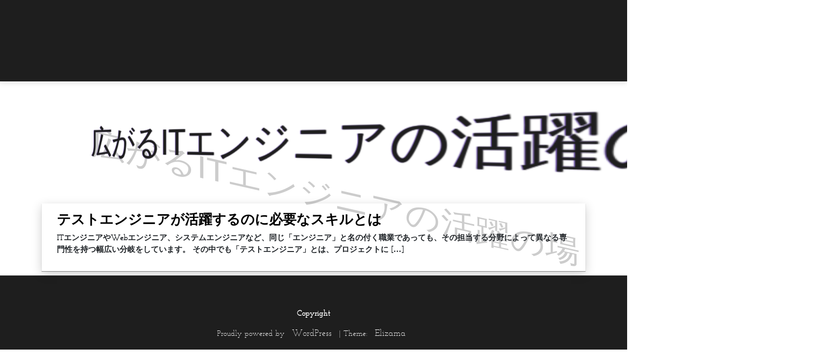

--- FILE ---
content_type: text/html; charset=UTF-8
request_url: http://www.dragon-castle.com/category/test-engineer/
body_size: 29197
content:
<!DOCTYPE html>
<html dir="ltr" lang="ja"
	prefix="og: https://ogp.me/ns#" >

<head>
		<meta name="description" content="需要のある職種と活躍場所を知ろう！">
		<meta charset="UTF-8">
		<meta name="viewport" content="width=device-width, initial-scale=1">
		<link rel="profile" href="http://gmpg.org/xfn/11">
		
    <title>テストエンジニア - 広がるITエンジニアの活躍の場</title>

		<!-- All in One SEO 4.2.8 - aioseo.com -->
		<meta name="robots" content="max-image-preview:large" />
		<link rel="canonical" href="http://www.dragon-castle.com/category/test-engineer/" />
		<meta name="generator" content="All in One SEO (AIOSEO) 4.2.8 " />
		<script type="application/ld+json" class="aioseo-schema">
			{"@context":"https:\/\/schema.org","@graph":[{"@type":"BreadcrumbList","@id":"http:\/\/www.dragon-castle.com\/category\/test-engineer\/#breadcrumblist","itemListElement":[{"@type":"ListItem","@id":"http:\/\/www.dragon-castle.com\/#listItem","position":1,"item":{"@type":"WebPage","@id":"http:\/\/www.dragon-castle.com\/","name":"\u30db\u30fc\u30e0","description":"\u65e5\u672c\u306e\u8fb2\u696d\u306f\u8fd1\u5e74\u3001AI\u3084IoT\u3001\u30c9\u30ed\u30fc\u30f3\u306a\u3069\u306e\u6700\u5148\u7aef\u6280\u8853\u306b\u3088\u3063\u3066\u554f\u984c\u89e3\u6c7a\u306b\u53d6\u308a\u7d44\u307f\u3001\u300c\u30b9\u30de\u30fc\u30c8\u8fb2\u696d\u300d\u306e\u7814\u7a76\u30fb\u5c0e\u5165\u304c\u9032\u3081\u3089\u308c\u3066\u3044\u307e\u3059\u3002\u305d\u3093\u306a\u4e2d\u3001AI\u30a8\u30f3\u30b8\u30cb\u30a2\u306e\u9700\u8981\u304c\u9ad8\u307e\u3063\u3066\u3044\u307e\u3059\u3002","url":"http:\/\/www.dragon-castle.com\/"},"nextItem":"http:\/\/www.dragon-castle.com\/category\/test-engineer\/#listItem"},{"@type":"ListItem","@id":"http:\/\/www.dragon-castle.com\/category\/test-engineer\/#listItem","position":2,"item":{"@type":"WebPage","@id":"http:\/\/www.dragon-castle.com\/category\/test-engineer\/","name":"\u30c6\u30b9\u30c8\u30a8\u30f3\u30b8\u30cb\u30a2","url":"http:\/\/www.dragon-castle.com\/category\/test-engineer\/"},"previousItem":"http:\/\/www.dragon-castle.com\/#listItem"}]},{"@type":"CollectionPage","@id":"http:\/\/www.dragon-castle.com\/category\/test-engineer\/#collectionpage","url":"http:\/\/www.dragon-castle.com\/category\/test-engineer\/","name":"\u30c6\u30b9\u30c8\u30a8\u30f3\u30b8\u30cb\u30a2 - \u5e83\u304c\u308bIT\u30a8\u30f3\u30b8\u30cb\u30a2\u306e\u6d3b\u8e8d\u306e\u5834","inLanguage":"ja","isPartOf":{"@id":"http:\/\/www.dragon-castle.com\/#website"},"breadcrumb":{"@id":"http:\/\/www.dragon-castle.com\/category\/test-engineer\/#breadcrumblist"}},{"@type":"Organization","@id":"http:\/\/www.dragon-castle.com\/#organization","name":"\u5e83\u304c\u308bIT\u30a8\u30f3\u30b8\u30cb\u30a2\u306e\u6d3b\u8e8d\u306e\u5834","url":"http:\/\/www.dragon-castle.com\/"},{"@type":"WebSite","@id":"http:\/\/www.dragon-castle.com\/#website","url":"http:\/\/www.dragon-castle.com\/","name":"\u5e83\u304c\u308bIT\u30a8\u30f3\u30b8\u30cb\u30a2\u306e\u6d3b\u8e8d\u306e\u5834","description":"\u9700\u8981\u306e\u3042\u308b\u8077\u7a2e\u3068\u6d3b\u8e8d\u5834\u6240\u3092\u77e5\u308d\u3046\uff01","inLanguage":"ja","publisher":{"@id":"http:\/\/www.dragon-castle.com\/#organization"}}]}
		</script>
		<!-- All in One SEO -->

<link rel="alternate" type="application/rss+xml" title="広がるITエンジニアの活躍の場 &raquo; フィード" href="http://www.dragon-castle.com/feed/" />
<link rel="alternate" type="application/rss+xml" title="広がるITエンジニアの活躍の場 &raquo; コメントフィード" href="http://www.dragon-castle.com/comments/feed/" />
<link rel="alternate" type="application/rss+xml" title="広がるITエンジニアの活躍の場 &raquo; テストエンジニア カテゴリーのフィード" href="http://www.dragon-castle.com/category/test-engineer/feed/" />
<style id='wp-img-auto-sizes-contain-inline-css' type='text/css'>
img:is([sizes=auto i],[sizes^="auto," i]){contain-intrinsic-size:3000px 1500px}
/*# sourceURL=wp-img-auto-sizes-contain-inline-css */
</style>
<style id='wp-emoji-styles-inline-css' type='text/css'>

	img.wp-smiley, img.emoji {
		display: inline !important;
		border: none !important;
		box-shadow: none !important;
		height: 1em !important;
		width: 1em !important;
		margin: 0 0.07em !important;
		vertical-align: -0.1em !important;
		background: none !important;
		padding: 0 !important;
	}
/*# sourceURL=wp-emoji-styles-inline-css */
</style>
<style id='wp-block-library-inline-css' type='text/css'>
:root{--wp-block-synced-color:#7a00df;--wp-block-synced-color--rgb:122,0,223;--wp-bound-block-color:var(--wp-block-synced-color);--wp-editor-canvas-background:#ddd;--wp-admin-theme-color:#007cba;--wp-admin-theme-color--rgb:0,124,186;--wp-admin-theme-color-darker-10:#006ba1;--wp-admin-theme-color-darker-10--rgb:0,107,160.5;--wp-admin-theme-color-darker-20:#005a87;--wp-admin-theme-color-darker-20--rgb:0,90,135;--wp-admin-border-width-focus:2px}@media (min-resolution:192dpi){:root{--wp-admin-border-width-focus:1.5px}}.wp-element-button{cursor:pointer}:root .has-very-light-gray-background-color{background-color:#eee}:root .has-very-dark-gray-background-color{background-color:#313131}:root .has-very-light-gray-color{color:#eee}:root .has-very-dark-gray-color{color:#313131}:root .has-vivid-green-cyan-to-vivid-cyan-blue-gradient-background{background:linear-gradient(135deg,#00d084,#0693e3)}:root .has-purple-crush-gradient-background{background:linear-gradient(135deg,#34e2e4,#4721fb 50%,#ab1dfe)}:root .has-hazy-dawn-gradient-background{background:linear-gradient(135deg,#faaca8,#dad0ec)}:root .has-subdued-olive-gradient-background{background:linear-gradient(135deg,#fafae1,#67a671)}:root .has-atomic-cream-gradient-background{background:linear-gradient(135deg,#fdd79a,#004a59)}:root .has-nightshade-gradient-background{background:linear-gradient(135deg,#330968,#31cdcf)}:root .has-midnight-gradient-background{background:linear-gradient(135deg,#020381,#2874fc)}:root{--wp--preset--font-size--normal:16px;--wp--preset--font-size--huge:42px}.has-regular-font-size{font-size:1em}.has-larger-font-size{font-size:2.625em}.has-normal-font-size{font-size:var(--wp--preset--font-size--normal)}.has-huge-font-size{font-size:var(--wp--preset--font-size--huge)}.has-text-align-center{text-align:center}.has-text-align-left{text-align:left}.has-text-align-right{text-align:right}.has-fit-text{white-space:nowrap!important}#end-resizable-editor-section{display:none}.aligncenter{clear:both}.items-justified-left{justify-content:flex-start}.items-justified-center{justify-content:center}.items-justified-right{justify-content:flex-end}.items-justified-space-between{justify-content:space-between}.screen-reader-text{border:0;clip-path:inset(50%);height:1px;margin:-1px;overflow:hidden;padding:0;position:absolute;width:1px;word-wrap:normal!important}.screen-reader-text:focus{background-color:#ddd;clip-path:none;color:#444;display:block;font-size:1em;height:auto;left:5px;line-height:normal;padding:15px 23px 14px;text-decoration:none;top:5px;width:auto;z-index:100000}html :where(.has-border-color){border-style:solid}html :where([style*=border-top-color]){border-top-style:solid}html :where([style*=border-right-color]){border-right-style:solid}html :where([style*=border-bottom-color]){border-bottom-style:solid}html :where([style*=border-left-color]){border-left-style:solid}html :where([style*=border-width]){border-style:solid}html :where([style*=border-top-width]){border-top-style:solid}html :where([style*=border-right-width]){border-right-style:solid}html :where([style*=border-bottom-width]){border-bottom-style:solid}html :where([style*=border-left-width]){border-left-style:solid}html :where(img[class*=wp-image-]){height:auto;max-width:100%}:where(figure){margin:0 0 1em}html :where(.is-position-sticky){--wp-admin--admin-bar--position-offset:var(--wp-admin--admin-bar--height,0px)}@media screen and (max-width:600px){html :where(.is-position-sticky){--wp-admin--admin-bar--position-offset:0px}}

/*# sourceURL=wp-block-library-inline-css */
</style><style id='global-styles-inline-css' type='text/css'>
:root{--wp--preset--aspect-ratio--square: 1;--wp--preset--aspect-ratio--4-3: 4/3;--wp--preset--aspect-ratio--3-4: 3/4;--wp--preset--aspect-ratio--3-2: 3/2;--wp--preset--aspect-ratio--2-3: 2/3;--wp--preset--aspect-ratio--16-9: 16/9;--wp--preset--aspect-ratio--9-16: 9/16;--wp--preset--color--black: #000000;--wp--preset--color--cyan-bluish-gray: #abb8c3;--wp--preset--color--white: #ffffff;--wp--preset--color--pale-pink: #f78da7;--wp--preset--color--vivid-red: #cf2e2e;--wp--preset--color--luminous-vivid-orange: #ff6900;--wp--preset--color--luminous-vivid-amber: #fcb900;--wp--preset--color--light-green-cyan: #7bdcb5;--wp--preset--color--vivid-green-cyan: #00d084;--wp--preset--color--pale-cyan-blue: #8ed1fc;--wp--preset--color--vivid-cyan-blue: #0693e3;--wp--preset--color--vivid-purple: #9b51e0;--wp--preset--gradient--vivid-cyan-blue-to-vivid-purple: linear-gradient(135deg,rgb(6,147,227) 0%,rgb(155,81,224) 100%);--wp--preset--gradient--light-green-cyan-to-vivid-green-cyan: linear-gradient(135deg,rgb(122,220,180) 0%,rgb(0,208,130) 100%);--wp--preset--gradient--luminous-vivid-amber-to-luminous-vivid-orange: linear-gradient(135deg,rgb(252,185,0) 0%,rgb(255,105,0) 100%);--wp--preset--gradient--luminous-vivid-orange-to-vivid-red: linear-gradient(135deg,rgb(255,105,0) 0%,rgb(207,46,46) 100%);--wp--preset--gradient--very-light-gray-to-cyan-bluish-gray: linear-gradient(135deg,rgb(238,238,238) 0%,rgb(169,184,195) 100%);--wp--preset--gradient--cool-to-warm-spectrum: linear-gradient(135deg,rgb(74,234,220) 0%,rgb(151,120,209) 20%,rgb(207,42,186) 40%,rgb(238,44,130) 60%,rgb(251,105,98) 80%,rgb(254,248,76) 100%);--wp--preset--gradient--blush-light-purple: linear-gradient(135deg,rgb(255,206,236) 0%,rgb(152,150,240) 100%);--wp--preset--gradient--blush-bordeaux: linear-gradient(135deg,rgb(254,205,165) 0%,rgb(254,45,45) 50%,rgb(107,0,62) 100%);--wp--preset--gradient--luminous-dusk: linear-gradient(135deg,rgb(255,203,112) 0%,rgb(199,81,192) 50%,rgb(65,88,208) 100%);--wp--preset--gradient--pale-ocean: linear-gradient(135deg,rgb(255,245,203) 0%,rgb(182,227,212) 50%,rgb(51,167,181) 100%);--wp--preset--gradient--electric-grass: linear-gradient(135deg,rgb(202,248,128) 0%,rgb(113,206,126) 100%);--wp--preset--gradient--midnight: linear-gradient(135deg,rgb(2,3,129) 0%,rgb(40,116,252) 100%);--wp--preset--font-size--small: 11px;--wp--preset--font-size--medium: 20px;--wp--preset--font-size--large: 20px;--wp--preset--font-size--x-large: 42px;--wp--preset--font-size--regular: 16px;--wp--preset--spacing--20: 0.44rem;--wp--preset--spacing--30: 0.67rem;--wp--preset--spacing--40: 1rem;--wp--preset--spacing--50: 1.5rem;--wp--preset--spacing--60: 2.25rem;--wp--preset--spacing--70: 3.38rem;--wp--preset--spacing--80: 5.06rem;--wp--preset--shadow--natural: 6px 6px 9px rgba(0, 0, 0, 0.2);--wp--preset--shadow--deep: 12px 12px 50px rgba(0, 0, 0, 0.4);--wp--preset--shadow--sharp: 6px 6px 0px rgba(0, 0, 0, 0.2);--wp--preset--shadow--outlined: 6px 6px 0px -3px rgb(255, 255, 255), 6px 6px rgb(0, 0, 0);--wp--preset--shadow--crisp: 6px 6px 0px rgb(0, 0, 0);}:where(.is-layout-flex){gap: 0.5em;}:where(.is-layout-grid){gap: 0.5em;}body .is-layout-flex{display: flex;}.is-layout-flex{flex-wrap: wrap;align-items: center;}.is-layout-flex > :is(*, div){margin: 0;}body .is-layout-grid{display: grid;}.is-layout-grid > :is(*, div){margin: 0;}:where(.wp-block-columns.is-layout-flex){gap: 2em;}:where(.wp-block-columns.is-layout-grid){gap: 2em;}:where(.wp-block-post-template.is-layout-flex){gap: 1.25em;}:where(.wp-block-post-template.is-layout-grid){gap: 1.25em;}.has-black-color{color: var(--wp--preset--color--black) !important;}.has-cyan-bluish-gray-color{color: var(--wp--preset--color--cyan-bluish-gray) !important;}.has-white-color{color: var(--wp--preset--color--white) !important;}.has-pale-pink-color{color: var(--wp--preset--color--pale-pink) !important;}.has-vivid-red-color{color: var(--wp--preset--color--vivid-red) !important;}.has-luminous-vivid-orange-color{color: var(--wp--preset--color--luminous-vivid-orange) !important;}.has-luminous-vivid-amber-color{color: var(--wp--preset--color--luminous-vivid-amber) !important;}.has-light-green-cyan-color{color: var(--wp--preset--color--light-green-cyan) !important;}.has-vivid-green-cyan-color{color: var(--wp--preset--color--vivid-green-cyan) !important;}.has-pale-cyan-blue-color{color: var(--wp--preset--color--pale-cyan-blue) !important;}.has-vivid-cyan-blue-color{color: var(--wp--preset--color--vivid-cyan-blue) !important;}.has-vivid-purple-color{color: var(--wp--preset--color--vivid-purple) !important;}.has-black-background-color{background-color: var(--wp--preset--color--black) !important;}.has-cyan-bluish-gray-background-color{background-color: var(--wp--preset--color--cyan-bluish-gray) !important;}.has-white-background-color{background-color: var(--wp--preset--color--white) !important;}.has-pale-pink-background-color{background-color: var(--wp--preset--color--pale-pink) !important;}.has-vivid-red-background-color{background-color: var(--wp--preset--color--vivid-red) !important;}.has-luminous-vivid-orange-background-color{background-color: var(--wp--preset--color--luminous-vivid-orange) !important;}.has-luminous-vivid-amber-background-color{background-color: var(--wp--preset--color--luminous-vivid-amber) !important;}.has-light-green-cyan-background-color{background-color: var(--wp--preset--color--light-green-cyan) !important;}.has-vivid-green-cyan-background-color{background-color: var(--wp--preset--color--vivid-green-cyan) !important;}.has-pale-cyan-blue-background-color{background-color: var(--wp--preset--color--pale-cyan-blue) !important;}.has-vivid-cyan-blue-background-color{background-color: var(--wp--preset--color--vivid-cyan-blue) !important;}.has-vivid-purple-background-color{background-color: var(--wp--preset--color--vivid-purple) !important;}.has-black-border-color{border-color: var(--wp--preset--color--black) !important;}.has-cyan-bluish-gray-border-color{border-color: var(--wp--preset--color--cyan-bluish-gray) !important;}.has-white-border-color{border-color: var(--wp--preset--color--white) !important;}.has-pale-pink-border-color{border-color: var(--wp--preset--color--pale-pink) !important;}.has-vivid-red-border-color{border-color: var(--wp--preset--color--vivid-red) !important;}.has-luminous-vivid-orange-border-color{border-color: var(--wp--preset--color--luminous-vivid-orange) !important;}.has-luminous-vivid-amber-border-color{border-color: var(--wp--preset--color--luminous-vivid-amber) !important;}.has-light-green-cyan-border-color{border-color: var(--wp--preset--color--light-green-cyan) !important;}.has-vivid-green-cyan-border-color{border-color: var(--wp--preset--color--vivid-green-cyan) !important;}.has-pale-cyan-blue-border-color{border-color: var(--wp--preset--color--pale-cyan-blue) !important;}.has-vivid-cyan-blue-border-color{border-color: var(--wp--preset--color--vivid-cyan-blue) !important;}.has-vivid-purple-border-color{border-color: var(--wp--preset--color--vivid-purple) !important;}.has-vivid-cyan-blue-to-vivid-purple-gradient-background{background: var(--wp--preset--gradient--vivid-cyan-blue-to-vivid-purple) !important;}.has-light-green-cyan-to-vivid-green-cyan-gradient-background{background: var(--wp--preset--gradient--light-green-cyan-to-vivid-green-cyan) !important;}.has-luminous-vivid-amber-to-luminous-vivid-orange-gradient-background{background: var(--wp--preset--gradient--luminous-vivid-amber-to-luminous-vivid-orange) !important;}.has-luminous-vivid-orange-to-vivid-red-gradient-background{background: var(--wp--preset--gradient--luminous-vivid-orange-to-vivid-red) !important;}.has-very-light-gray-to-cyan-bluish-gray-gradient-background{background: var(--wp--preset--gradient--very-light-gray-to-cyan-bluish-gray) !important;}.has-cool-to-warm-spectrum-gradient-background{background: var(--wp--preset--gradient--cool-to-warm-spectrum) !important;}.has-blush-light-purple-gradient-background{background: var(--wp--preset--gradient--blush-light-purple) !important;}.has-blush-bordeaux-gradient-background{background: var(--wp--preset--gradient--blush-bordeaux) !important;}.has-luminous-dusk-gradient-background{background: var(--wp--preset--gradient--luminous-dusk) !important;}.has-pale-ocean-gradient-background{background: var(--wp--preset--gradient--pale-ocean) !important;}.has-electric-grass-gradient-background{background: var(--wp--preset--gradient--electric-grass) !important;}.has-midnight-gradient-background{background: var(--wp--preset--gradient--midnight) !important;}.has-small-font-size{font-size: var(--wp--preset--font-size--small) !important;}.has-medium-font-size{font-size: var(--wp--preset--font-size--medium) !important;}.has-large-font-size{font-size: var(--wp--preset--font-size--large) !important;}.has-x-large-font-size{font-size: var(--wp--preset--font-size--x-large) !important;}
/*# sourceURL=global-styles-inline-css */
</style>

<style id='classic-theme-styles-inline-css' type='text/css'>
/*! This file is auto-generated */
.wp-block-button__link{color:#fff;background-color:#32373c;border-radius:9999px;box-shadow:none;text-decoration:none;padding:calc(.667em + 2px) calc(1.333em + 2px);font-size:1.125em}.wp-block-file__button{background:#32373c;color:#fff;text-decoration:none}
/*# sourceURL=/wp-includes/css/classic-themes.min.css */
</style>
<link rel='stylesheet' id='bootstrap_css-css' href='http://www.dragon-castle.com/wp-content/themes/elizama/assets/bootstrap/css/bootstrap.min.css?ver=1.0.0' type='text/css' media='all' />
<link rel='stylesheet' id='kiame-block-editor-styles-css' href='http://www.dragon-castle.com/wp-content/themes/elizama/assets//css/editor-style-block.css?ver=0.24' type='text/css' media='all' />
<link rel='stylesheet' id='elizama-style-css' href='http://www.dragon-castle.com/wp-content/themes/elizama/style.css?ver=0.24' type='text/css' media='all' />
<link rel='stylesheet' id='ionicons-css' href='http://www.dragon-castle.com/wp-content/themes/elizama/assets/fonts/ionicons.min.css?ver=1.0.0' type='text/css' media='all' />
<link rel='stylesheet' id='font-awesome-css' href='http://www.dragon-castle.com/wp-content/themes/elizama/assets/css/font-awesome.min.css?ver=4.7.0' type='text/css' media='all' />
<script type="text/javascript" src="http://www.dragon-castle.com/wp-includes/js/jquery/jquery.min.js?ver=3.7.1" id="jquery-core-js"></script>
<script type="text/javascript" src="http://www.dragon-castle.com/wp-includes/js/jquery/jquery-migrate.min.js?ver=3.4.1" id="jquery-migrate-js"></script>
<link rel="https://api.w.org/" href="http://www.dragon-castle.com/wp-json/" /><link rel="alternate" title="JSON" type="application/json" href="http://www.dragon-castle.com/wp-json/wp/v2/categories/11" /><link rel="EditURI" type="application/rsd+xml" title="RSD" href="http://www.dragon-castle.com/xmlrpc.php?rsd" />
<meta name="generator" content="WordPress 6.9" />
<style type="text/css">

    .colort a, .colort ul li a, .elizama-footer, .footer-credits-text a {
        color: #ffffff !important;
    }

    .navbar-light .navbar-nav .nav-link:focus,
    .navbar-light .navbar-nav .nav-link:hover,
    .skip-link, .screen-reader-text:focus,
    .entry-meta a:hover, .entry-meta a:focus,
    .standard-featured-link:focus,
    .entry-content a:focus,
    .entry-content .elizama-tooltip:focus,
    .entry-content .elizama-popover:focus,
    .post-link-nav a:focus,
     a.comment-reply-link:focus,
    .elizama-sidebar a:focus,
    .hvr-bounce-to-top:focus  {
        color: #09a8ed !important;

    }
    .bg-white, .elizama-footer, .dropdown-menu.show, .skip-link, .screen-reader-text  {
        background-color: #1e1e1e !important;
    }
    .elizama-sidebar, .btn-elizama, .single_add_to_cart_button, .checkout-button, .button.alt {
        background-color: #1e1e1e !important;
    }
    .site-name h1 span::after {
        color: #1e1e1e;
          -webkit-transform: rotateY( -20deg);
          transform: rotateY( -20deg);

    }
    .site-name h1 span::before {
  -webkit-transform: scale(1.1, 1) skew(0deg,  14deg);
          transform: scale(1.1, 1) skew(0deg,  14deg);
}

    .site-name h1 {
        color: #fff;

    }
    .blockit {
        background-color: #ffffff !important;
  
    }


</style>
<style type="text/css">.recentcomments a{display:inline !important;padding:0 !important;margin:0 !important;}</style></head>

<body class="archive category category-test-engineer category-11 wp-theme-elizama">

   
<main class="page projets-page">
    <section class="portfolio-block projects compact-grid">
		<a class="skip-link screen-reader-text" href="#content">Skip to content</a>
		<nav class="navbar navbar-light navbar-expand-lg  bg-white portfolio-navbar">
		  <div class="container colort">

			<!-- Brand and toggle get grouped for better mobile display -->
			<button class="navbar-toggler" type="button" data-toggle="collapse" data-target="#navbarNav" aria-controls="navbarNav" aria-expanded="true" aria-label="Toggle navigation">
				<span class="sr-only">Toggle navigation</span><span class="navbar-toggler-icon"></span>
			</button>
				<div class="nav navbar-nav ml-auto"><ul>
<li role="none presentation"  id="menu-item-22" class="menu-item-22 nav-item"><a role="menuitem" href="#" class="nav-link"></a></li>
<li role="none presentation"  id="menu-item-10" class="menu-item-10 nav-item"><a role="menuitem" href="#" class="nav-link"></a></li>
<li role="none presentation"  id="menu-item-20" class="menu-item-20 nav-item"><a role="menuitem" href="#" class="nav-link"></a></li>
<li role="none presentation"  id="menu-item-18" class="menu-item-18 nav-item"><a role="menuitem" href="#" class="nav-link"></a></li>
<li role="none presentation"  id="menu-item-14" class="menu-item-14 nav-item"><a role="menuitem" href="#" class="nav-link"></a></li>
<li role="none presentation"  id="menu-item-16" class="menu-item-16 nav-item"><a role="menuitem" href="#" class="nav-link"></a></li>
<li role="none presentation"  id="menu-item-12" class="menu-item-12 nav-item"><a role="menuitem" href="#" class="nav-link"></a></li>
</ul></div>
						
			</div>
		</nav>
		<main class="container-fluid">
		    <section class="blockit">

		        <div class="row site-title" itemscope itemtype="title">
		            <div class="col-lg-12 text-center  title-position ">
		            				            <div class="site-name "> 
			                			                <h1 aria-label="CodePen">
			                    <a href="http://www.dragon-castle.com/"><span  data-text="広がるITエンジニアの活躍の場">広がるITエンジニアの活躍の場</span></a>  
			                </h1>
			                			            </div>
			        		            </div>
		            
		        </div>
		    </section>
		</main>


    <main class="page projets-page" id="content">
        <section class="portfolio-block projects compact-grid">
            <div class="row no-gutters">

            <div id="post-16" class="container post-16 page type-page status-publish hentry category-test-engineer tag-test-engineer">
        
            <div class="elizama-card row">
                <div class="col-lg-12">
                    <h3 class="entry-title"><a href="http://www.dragon-castle.com/%e3%83%86%e3%82%b9%e3%83%88%e3%82%a8%e3%83%b3%e3%82%b8%e3%83%8b%e3%82%a2/">テストエンジニアが活躍するのに必要なスキルとは</a></h3>                    <p>ITエンジニアやWebエンジニア、システムエンジニアなど、同じ「エンジニア」と名の付く職業であっても、その担当する分野によって異なる専門性を持つ幅広い分岐をしています。 その中でも「テストエンジニア」とは、プロジェクトに [&hellip;]</p>
                </div>
                <div class="col-lg-12">
                                        <div class="image img-fluid " style="background-image:url(http://www.dragon-castle.com/wp-content/themes/elizama/assets/img/nature/image2.jpg">
                    </div>
                    
                </div>

            </div>
</div>

                </div>
            
            </section>
        </main>

    <footer class="page-footer elizama-footer">
        <div class="container">
            <div class="links">

                <nav class="navbar navbar-light navbar-expand-lg fixed-botton colort">
                	<!-- Brand and toggle get grouped for better mobile display -->
                		
                </nav>

            </div>  
                <p class="text-center">Copyright </p>
                <div class="footer-credits-text text-center">
                    Proudly powered by <a href="https://wordpress.org/">WordPress</a>                    <span class="sep"> | </span>
                    Theme: <a href="https://marciozebedeu.com/">Elizama</a>                </div> 

            </div>
        </footer>
    </section>
</main>
    <script type="speculationrules">
{"prefetch":[{"source":"document","where":{"and":[{"href_matches":"/*"},{"not":{"href_matches":["/wp-*.php","/wp-admin/*","/wp-content/uploads/*","/wp-content/*","/wp-content/plugins/*","/wp-content/themes/elizama/*","/*\\?(.+)"]}},{"not":{"selector_matches":"a[rel~=\"nofollow\"]"}},{"not":{"selector_matches":".no-prefetch, .no-prefetch a"}}]},"eagerness":"conservative"}]}
</script>
<script type="text/javascript" src="http://www.dragon-castle.com/wp-content/themes/elizama/assets/js/main.js?ver=544" id="elizama-main-js"></script>
<script type="text/javascript" src="http://www.dragon-castle.com/wp-content/themes/elizama/assets/bootstrap/js/bootstrap.min.js?ver=20181214" id="bootstrap-js"></script>
<script id="wp-emoji-settings" type="application/json">
{"baseUrl":"https://s.w.org/images/core/emoji/17.0.2/72x72/","ext":".png","svgUrl":"https://s.w.org/images/core/emoji/17.0.2/svg/","svgExt":".svg","source":{"concatemoji":"http://www.dragon-castle.com/wp-includes/js/wp-emoji-release.min.js?ver=6.9"}}
</script>
<script type="module">
/* <![CDATA[ */
/*! This file is auto-generated */
const a=JSON.parse(document.getElementById("wp-emoji-settings").textContent),o=(window._wpemojiSettings=a,"wpEmojiSettingsSupports"),s=["flag","emoji"];function i(e){try{var t={supportTests:e,timestamp:(new Date).valueOf()};sessionStorage.setItem(o,JSON.stringify(t))}catch(e){}}function c(e,t,n){e.clearRect(0,0,e.canvas.width,e.canvas.height),e.fillText(t,0,0);t=new Uint32Array(e.getImageData(0,0,e.canvas.width,e.canvas.height).data);e.clearRect(0,0,e.canvas.width,e.canvas.height),e.fillText(n,0,0);const a=new Uint32Array(e.getImageData(0,0,e.canvas.width,e.canvas.height).data);return t.every((e,t)=>e===a[t])}function p(e,t){e.clearRect(0,0,e.canvas.width,e.canvas.height),e.fillText(t,0,0);var n=e.getImageData(16,16,1,1);for(let e=0;e<n.data.length;e++)if(0!==n.data[e])return!1;return!0}function u(e,t,n,a){switch(t){case"flag":return n(e,"\ud83c\udff3\ufe0f\u200d\u26a7\ufe0f","\ud83c\udff3\ufe0f\u200b\u26a7\ufe0f")?!1:!n(e,"\ud83c\udde8\ud83c\uddf6","\ud83c\udde8\u200b\ud83c\uddf6")&&!n(e,"\ud83c\udff4\udb40\udc67\udb40\udc62\udb40\udc65\udb40\udc6e\udb40\udc67\udb40\udc7f","\ud83c\udff4\u200b\udb40\udc67\u200b\udb40\udc62\u200b\udb40\udc65\u200b\udb40\udc6e\u200b\udb40\udc67\u200b\udb40\udc7f");case"emoji":return!a(e,"\ud83e\u1fac8")}return!1}function f(e,t,n,a){let r;const o=(r="undefined"!=typeof WorkerGlobalScope&&self instanceof WorkerGlobalScope?new OffscreenCanvas(300,150):document.createElement("canvas")).getContext("2d",{willReadFrequently:!0}),s=(o.textBaseline="top",o.font="600 32px Arial",{});return e.forEach(e=>{s[e]=t(o,e,n,a)}),s}function r(e){var t=document.createElement("script");t.src=e,t.defer=!0,document.head.appendChild(t)}a.supports={everything:!0,everythingExceptFlag:!0},new Promise(t=>{let n=function(){try{var e=JSON.parse(sessionStorage.getItem(o));if("object"==typeof e&&"number"==typeof e.timestamp&&(new Date).valueOf()<e.timestamp+604800&&"object"==typeof e.supportTests)return e.supportTests}catch(e){}return null}();if(!n){if("undefined"!=typeof Worker&&"undefined"!=typeof OffscreenCanvas&&"undefined"!=typeof URL&&URL.createObjectURL&&"undefined"!=typeof Blob)try{var e="postMessage("+f.toString()+"("+[JSON.stringify(s),u.toString(),c.toString(),p.toString()].join(",")+"));",a=new Blob([e],{type:"text/javascript"});const r=new Worker(URL.createObjectURL(a),{name:"wpTestEmojiSupports"});return void(r.onmessage=e=>{i(n=e.data),r.terminate(),t(n)})}catch(e){}i(n=f(s,u,c,p))}t(n)}).then(e=>{for(const n in e)a.supports[n]=e[n],a.supports.everything=a.supports.everything&&a.supports[n],"flag"!==n&&(a.supports.everythingExceptFlag=a.supports.everythingExceptFlag&&a.supports[n]);var t;a.supports.everythingExceptFlag=a.supports.everythingExceptFlag&&!a.supports.flag,a.supports.everything||((t=a.source||{}).concatemoji?r(t.concatemoji):t.wpemoji&&t.twemoji&&(r(t.twemoji),r(t.wpemoji)))});
//# sourceURL=http://www.dragon-castle.com/wp-includes/js/wp-emoji-loader.min.js
/* ]]> */
</script>

</body>
</html>

--- FILE ---
content_type: application/javascript
request_url: http://www.dragon-castle.com/wp-content/themes/elizama/assets/js/main.js?ver=544
body_size: 648
content:
 jQuery(document).ready(function(){

jQuery('.search-bar > a').on('click', function() {
   jQuery('.search-area').toggle(function() {
      jQuery(this).animate({             
      }, 500);
   });
}); 

jQuery('.closebtn').on('click', function() {
   jQuery('.search-area').toggle(function() {
      jQuery(this).animate({              
      }, 500);
   });
});

});

 (function ($) {
    $(document).ready(function ($) {
        $('input[data-input-type]').on('input change', function () {
            var val = $(this).val();
            $(this).prev('.cs-range-value').html(val);
            $(this).val(val);
        });
    })
})(jQuery);


